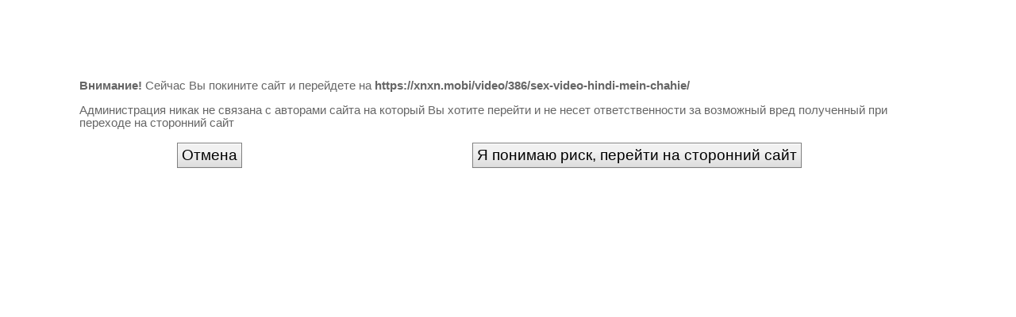

--- FILE ---
content_type: text/html; charset=UTF-8
request_url: https://www.ruspagesusa.com/away.php?url=https://xnxn.mobi/video/386/sex-video-hindi-mein-chahie/
body_size: 692
content:

<!DOCTYPE html PUBLIC "-//W3C//DTD XHTML 1.1//EN" "http://www.w3.org/TR/xhtml11/DTD/xhtml11.dtd">
<html xmlns="http://www.w3.org/1999/xhtml">

<head>
<title>Переход на внешний сайт</title>
<meta http-equiv="Content-Type" content="text/html; charset=utf-8">
<meta name="keywords" content="" />
<meta name="description" content="" />
<link rel="shortcut icon" href="/favicon.ico" />
<link href="/css/style.css" rel="stylesheet" type="text/css" />
</head>
<body>
	<div class='away'>
		<p><b>Внимание!</b> Сейчас Вы покините сайт и перейдете на <b>https://xnxn.mobi/video/386/sex-video-hindi-mein-chahie/</b></p>
		<p>Администрация никак не связана с авторами сайта на который Вы хотите перейти и не несет ответственности за возможный вред полученный при переходе на сторонний сайт</p>
		<table border=0 width="100%">
		<tr>
			<td width="30%" align="center"><a href='/'><button onclick="document.location.href='/'">Отмена</button></a></td>
			<td width="70%" align="center"><a href='https://xnxn.mobi/video/386/sex-video-hindi-mein-chahie/'><button onclick="document.location.href='https://xnxn.mobi/video/386/sex-video-hindi-mein-chahie/'">Я понимаю риск, перейти на сторонний сайт</button></a></td>
		</tr>
		</table>
	</div>
<script defer src="https://static.cloudflareinsights.com/beacon.min.js/vcd15cbe7772f49c399c6a5babf22c1241717689176015" integrity="sha512-ZpsOmlRQV6y907TI0dKBHq9Md29nnaEIPlkf84rnaERnq6zvWvPUqr2ft8M1aS28oN72PdrCzSjY4U6VaAw1EQ==" data-cf-beacon='{"version":"2024.11.0","token":"12915fa1f47949dd88df004e640e17be","r":1,"server_timing":{"name":{"cfCacheStatus":true,"cfEdge":true,"cfExtPri":true,"cfL4":true,"cfOrigin":true,"cfSpeedBrain":true},"location_startswith":null}}' crossorigin="anonymous"></script>
</body>
</html>

--- FILE ---
content_type: text/css
request_url: https://www.ruspagesusa.com/css/style.css
body_size: 9663
content:
html{height:100%;margin:0px;padding:0px;}

body {	margin: 0; padding: 0;	font-family: Tahoma, Verdana, Arial, sans-serif;	text-transform: none; color: #666; font-family: tahoma,arial,verdana,sans-serif,Lucida Sans;
font-size: 11pt;	}

h1 {margin:0;}
a, .company-info a {color:#197cbb;/*#197cbb;*/outline:none;}
a:hover, .company-info a:hover {color: #ff0000;/*#fccd0f*/;/* text-decoration:none;*/}
.top-line a:hover{color:#197cbb;}
a.js-link{text-decoration:none;border-bottom:dotted 1px #197cbb;}

.color-blue{color: #197cbb;}
.color-red{color: #d94e4d;}

img {border:0;}
th.right {text-align:right;vertical-align:top;}

.clear {clear:both;}
.red {color:#DD350E;}
.green {color:#52c43c;}
.page {min-height:100%;}
.accepted{color: green;}
.unaccepted{color: red;}

.header-top-line {height:25px; text-align:left; padding-top:0px;padding-right:115px;font-family: tahoma,arial,verdana,sans-serif,Lucida Sans;font-size: 11px;}
.header-top-line .button-add{margin-top:11px}
.header-top-line-add, .header-top-line-login{width:auto;padding-left:20px;padding-right:15px;}
.header-top-line-add{background:url(img2/icons/plus.gif) no-repeat left;}
a.login{padding-left:20px; background:url(img2/icons/enter.gif) no-repeat left;}
a.logout{padding-left:20px; background:url(img2/icons/logout.gif) no-repeat left;}
a.profile{padding-left:20px; padding-right:15px; background:url(img2/icons/profile_edit.gif) no-repeat left;}


.link-search-advanced{color:#197cbb;font-weight:bold;background:url('img2/icons/search_add.png') no-repeat;padding-left:22px;}
.banner-top {width:100%;/* height:90px;*/ overflow:hidden;text-align:center;margin-bottom:10px;}
.banner-left-description{float:left;width:15%; margin-right:2%;}

.top-line{height:94px; width:100%; background:url('img2/top-line-bg.jpg') repeat-x;}
.top-line-add-button{text-align:center; vertical-align:top;}
div.top-line-border-left{float:left;height:94px; width:15px; background:url('img2/top-line-border.jpg') 0 0 no-repeat;}
div.top-line-border-right{float:right;height:94px; width:15px; background:url('img2/top-line-border.jpg') -45px 0 no-repeat;}
.top-line-region{float:right;}
.top-line-params{padding:5px 115px 0px 37px;}
.top-line-search{width:100%;}
.top-line-search td {vertical-align:top;}
div.top-line-query-1{background:url('img2/top-line-input-1.png') 0 0 no-repeat; width:34px; height:37px;}
div.top-line-query-3{background:url('img2/top-line-input-1.png') -34px 0 no-repeat; width:10px; height:37px;}
input.top-line-query-2{background:url('img2/top-line-input-2.png') repeat-x;border-width:0px;font-size:14pt;font-weight:bold;height:37px;width:100%;color:#dee5e9;/*margin-top:2px;/**/}
.top-line-query-2 input.gray-text{color:#197cbb;}

.input-edit{
    -moz-box-sizing: content-box;background: none repeat scroll 0 0 #FFFFFF; color: #000000;
    float: left;   font: 17px arial,sans-serif;  padding-left: 6px;  padding-right: 10px;   
    vertical-align: top; width:100%;    
    font-family: inherit;
    border-bottom:1px solid #E7E7E7;
    border-right:1px solid #E7E7E7;
    border-top:1px solid #CCCCCC;
    border-left:1px solid #CCCCCC;
}
div.border-edit{
	border-bottom:1px solid #CCCCCC;
	border-right:1px solid #E7E7E7;
	overflow:hidden;
	margin:10px;
}
button{
	background: url("/css/img2/button.gif") repeat scroll center bottom transparent;
    color: #000000;
    cursor: pointer;
    font: 15px arial,sans-serif;
    height: 30px;
    margin: 0;
    vertical-align: top;
    height: 32px;
}
.button-tender button{height:100px;width:250px;background: none repeat scroll 0 0 #EfEfEf;}
button:active {
    background: none repeat scroll 0 0 #CCCCCC;
}

.home-page-table td{vertical-align:top;}
.home-page-table td.middle{vertical-align:middle;}
.home-page-table .step{font-size:21pt;padding:10px 20px 10px 10px;font-weght:bold;color:gray}
.home-page-table .title{font-size:15pt;padding-top:10px;white-space:nowrap;}
.home-page-table .title span{font-size:10pt}

td.top-line-query-1{width:51px;padding-top:2px;}
td.top-line-query-2{width:100%;padding-top:2px;}
td.top-line-query-3{width:13px;padding-top:2px;}
td.top-line-query-4{width:166px;padding-left:10px; padding-top: 1px; text-align:right;}

.top-line-right-add{width:31%;}
.top-line-right-add h1{text-align:center;}
.top-line-right-add h1 a{color:#197cbb;}
.top-line-right-add h1 a:hover{color:#fff;}
/*
.home-main{width:100%;}
.home-main td{width:25%; vertical-align:top;padding-right:15px;padding-left:15px;border-right:dotted 1px #197cbb;}
.home-main td.banner-home{width:16%;border-right-width:0px;}
.home-main td.block-left{padding-left:0px;width:34%;}
.home-main td.block-right{padding-right:0px;border-right-width:0px;}

.home-main table.regions {margin-left:0px;}
.home-main table.regions td{padding-left:0px; padding-right:0px; border-right-width:0px;width:auto;}

.home-main td.block-right .item img{ float: left;margin: 0 10px 10px 0;}
*/
h1 {color:#197cbb;font-size:1.45em;font-weight:bold; margin:0;}
.companies_header h1{font-size:33pt;}

fieldset ul, fieldset ul li{/*padding:10px 0;*/margin:0px;list-style:none outside none;}
fieldset .ui-multiselect ul, fieldset .ui-multiselect ul li {padding:0px 10px 0px 10px;}
fieldset ul li label i{color:red;}
fieldset{border-width:0px;}
fieldset legend{font-size:1.19em;padding:0px;}
fieldset div.row {margin-top:5px;}
.catalog-edit fieldset input, .catalog-edit fieldset select, .catalog-edit fieldset textarea {width:50%;}

.search-advanced .address_row2 input{width:50%;}
.search-advanced fieldset ul li .hint-link {margin-right:0px;}
.search-advanced fieldset ul li input.city{width:260px}
/*.search-advanced fieldset ul li #subway_field select{width:400px;}*/

fieldset .company-info label{margin-right:10px;color:#9f9f9f;}

fieldset ul li .hint-link{float:right;font-weight:bold;margin-right:50%;padding:0 5px;border:solid 1px #ddd;color:#dddddd;cursor:help;}
.hint-link .hint{display:none;font-weight:normal;color:#666;background:none repeat scroll 0 0 #FFFFE0;border:1px outset #CCCCCC;margin:0;padding:10px !important;position:absolute;width:400px;z-index:10000;margin-left:-390px;}
.error-hint{float:right;color:red;padding-left:10px;}

.home-main .hint-link{float:right;font-weight:bold;margin-right:0;padding:0 5px;border:solid 1px #ddd;color:#dddddd;cursor:help;}
.home-main  .hint{margin-left:-390px;}
.advanced-category  .hint{margin-left:-220px;}

.tender-list .hint-link .hint {margin-left:-590px;width:600px;}

.phone_row{margin-bottom:20px;}
.phone_row td{vertical-align:top;padding-right:20px;}
.phone_row td.phone{width:150px;}
.phone_row td.info{width:250px;}
.phone_row td.type{width:90px;}
.phone_row .phone_number, .phone_row .phone_type{width:100%;}
.phone_row .phone_name{width:200px}

.address_row {width:50%;}
.address_row td input {width:100%}
.address_row td.street{width:70%}
.address_row td.spacer{width:1%}
.address_row td.post_zip{width:29%}

.phone-code{color:#9f9f9f;}
.phone-primary{font-size:2em;}

.clocks {float:right;}
.clocks table{float:left;}
.clocks h2{margin:0px;font-size:10pt}

.category-button {cursor:pointer;float:left; width:18px;}
.category_list ul{ padding-left:0px;}
.category_list ul li{ list-style:none;padding-left:0px;padding-bottom:4px;overflow:hidden;}
.category_list ul li ul li {padding-left:20px;}
.category_list li.category-inactive > ul {display:none;}
.category_list li.category-active > ul {display:block;}
.category_list div.category-inactive{background:url(img2/icons/plus-minus-ico.gif) 0 5px no-repeat;}
.category_list div.category-active {background:url(img2/icons/plus-minus-ico.gif) 0 -10px no-repeat;}

.regions {margin-left:20px;}
.regions .l { width:35px;text-align:center;color:#ddd;font-weight:bold;}

h2 span.edit{float:right;}

div.away{margin:100px;}

.map-html{float:right;margin:0px 0px 10px 20px;}

/*-autocomplete*/
.autocomplete-w1 { background:url(img/shadow.png) no-repeat bottom right; position:absolute; top:0px; left:0px; margin:6px 0 0 6px; /* IE6 fix: */ _background:none; _margin:1px 0 0 0; }
.autocomplete { border:1px solid #999; background:#FFF; cursor:default; text-align:left; max-height:350px; overflow:auto; margin:-6px 6px 6px -6px; /* IE6 specific: */ _height:350px;  _margin:0; _overflow-x:hidden; }
.autocomplete .selected { background:#F0F0F0; }
.autocomplete div { padding:2px 5px; white-space:nowrap; overflow:hidden; }
.autocomplete strong { font-weight:normal; color:#3399FF; }

table.admin_changes{width:100%;}
table.admin_changes td{font-size:0.8em}

*html .page {
height:100%;
}

.content{padding:10px;}

h1.logo {
margin-top:10px;
margin-bottom:0;
}

.c1 {
color:#80E519;
}

.c2 {
color:#80d32F;
}

.c3 {
color:#58BDE7;
}

.c4 {
color:#08A4FF;
}

.c5 {
color:#1878b2;
}

.c6 {
font-size:20pt;
}

table.messages{
border:solid 1px #B9D3D8;
height:200px;
}
table.messages td.item{
background-color:#F4F9FA;
padding:10px;
border-bottom:solid 1px #B9D3D8;
}
table.messages td.is_readed{
background-color:white;
}

table.user_form input{
font-size:10px;
border:solid 1px gray;
}

table.user_form button{
font-size:10px;
border:solid 1px gray;
padding:0px 5px 0px 5px;
}

table.user_form td{
font-size:10px;
padding-right:10px;
white-space:nowrap;
}
table.user_form td.logout{
padding-left:30px;
text-align:right;
}

.topright_ad{
float:right;
font-size:10px;
}
.topright_ad a{
border-width:0px;
}

.form th {text-align:right;}
.form {padding:5px;}
.form td {font-size:14pt;}


.form input, fieldset input,.form textarea, fieldset textarea, .form select {
width:390px;color:gray;
border:1px solid #c4c4c4; border-right-color:#e3e3e3; border-bottom-color:#e3e3e3; background:url(/css/img/input-text-bg.gif) left top no-repeat;
}
.form input,.form select {}
.form .but {border:0;width:86px;height:29px;margin-top:5px;}

.messages textarea{width:100%;}

button {
font-size:14pt;
padding:0px 5px 0px 5px;
border:solid 1px gray;
}
*html button{
height:28px;
}

.form textarea {
height:100px;
}
.error{
color:red;
}

.div_register {
float:left;
width:70%;
}

.div_auth {
float:left;
width:30%;
}

small {
font-size:8pt;
color:#6f6f6f;
}

img.rank {
margin-right:3px;
}

img.rank_active {
margin-right:3px;
cursor:pointer;
}

.catalog_rank {
margin-top:10px;
}
span.head {
color:#9f9f9f;
}
table.messages td.selected {
/*border:1px solid #B9D3D8;*/
background-color:white;
}

div.profile{
float:right;
width:300px;
}
div.twit_block{
float:left;
}
.clear{clear:both}
.header_quote{
float:right;
width:400px;
color:white;
font: italic 11px Verdana;
text-align:right;
padding:10px;
}
span.label_comment{
color:#80D32F;
border-bottom:dashed 1px #80D32F;
cursor:pointer;
font-size:7pt;
}
div.comments{
display:none;
margin-left:45px;
}
div.comments form{
border:dotted 1px gray;
margin-bottom: 5px;
}

/****************************************************************/
table.list{width:100%;background-color:gray;}
table.list th, table.list td{background-color:white;}
table.list td{padding:5px;}
.small{font-size:9pt;}
span.message{text-decoration:blink}

a.hint{
	color:black;
	text-decoration:none;
}
a.hint:hover{text-decoration:underline}
table.border1{background-color:black;}
table.border1 td, table.border1 th{ background-color:white; padding:10px; font:normal 8pt Verdana;}
td.default_value{ border:solid 1px red;color:red;}
div.checkbox{vertical-align:top;}
div.checkbox input{border-width:0px; width:20px; }
input.checkbox {width:17px;height:17px;}

select.dateselect{width:auto;}
tr.saved td{background-color:#f2f2f2}
tr.stop td, .stop {background-color:#f2f2f2;}
tr.expire td, .expire{background-color:#ff6666;}
tr.private td, .private {background-color:#f2f2f2;}
tr.notwork td, .notwork {background-color:#ff6666;}

table.tasks tr.pre_deadline td, .pre_deadline {background-color:#fcffb5;}
table.tasks tr.deadline td, .deadline {background-color:#ff6666;}
.deadline a{color:black;}
table.tasks tr.undef_deadline td, .undef_deadline {background-color:#f2f2f2;}
table.tasks tr.deadline_compleate td, .deadline_compleate {background-color:#b5ffb7;}


.border {border:solid 1px gray;}
.list th {vertical-align:top;}
.list th input, .list th select {border:solid 1px gray; font-size:8pt;}
.list th input{width:85%;}
.list th div.checkbox{font-size:8pt;text-align:left;float:left;}
.list th div.checkbox input{width:10px;border-width:0px;}
.list th div.editDate{float:left;}
#num_list {
    clear: left;
}

#num_list a, #num_list strong {
    padding: 3px 7px;
    color: #363636;
    font-weight: normal;
    font-size: 12px;
}

#num_list a:hover, #num_list a.current, #num_list strong {
    background-color: #f4f4f4;    
}
.please_wait_str{
width:250px;
margin:150px auto auto auto;
padding:25px;
border:solid 1px black; 
background-color:white;
z-index:100;
}


span.edit{font-size:11pt;color:gray;font-weight:bold;}
span.edit a{color:#d94e4d;}
span.edit a:hover{color:#ff0000;}

.right {float:right;}
.subform{font-size:10pt}
.subform input, .subform select{width:auto;}
.kitchen_item, .equipment_item{margin-bottom:10px;}
select.select_time{width:170px;}


/* Photo +++ */
.photo_list_edit_small{float:left; margin:0px 10px 10px 0px; text-align:center;}
.photo_list_edit_small img {border: solid 3px white;}
.photo_list_edit_small img.primary_photo {border: solid 3px gray;}
/* +++ */


	
div#wraper{width:98%;position:relative;margin:0 auto;padding:0; background-color: #FFF; min-width:987px;max-width:1600px;}
.header {margin:0 0 10px;}
.logo {float:left;margin:10px 0 0 5px; background: #FFF; }
.logo2 {float:left;font-size:13pt;height:31px;line-height:27px;margin:-10px 0 0 10px;color:#255A95;}
.banner {background-color:#FFFFFF;height:80px;margin:0 auto;padding:0 0 5px;text-align:center;}
.add {background:transparent url(/css/img/add.png) no-repeat scroll 0 0;display:block;float:right;font-size:13pt;height:31px;line-height:27px;padding:0 0 0 30px;text-decoration:none;text-indent:12px;width:200px;margin:-10px 0 0 0;}
.add:hover {color:#ffa800;}

/* menu */
.header .menu {overflow:auto;padding:5px 0px 0px;}
.header .menu ul {height:30px;list-style-image:none;list-style-position:outside;list-style-type:none;margin:0;padding:0;vertical-align:bottom;}
.header .menu li {float:left; margin:0 10px; font-family:arial;font-size:21px;font-weight:normal;}
.header .menu li a{ border-bottom:2px solid #255a95;}
.header .menu li a:hover {border-color: #ffa800;}
.header .menu li.login {float:right;}
.header .menu li.login a {border-bottom:2px dotted #255a95;}
.header .menu li.login a:hover {border-color: #ffa800;}
.header .menu li a.na {color:#255a95;display:block;text-decoration:none;margin:0;}
.header .menu li a.na:hover {color:#ffa800;}
.temp_menu, .temp_menu a{color:#FFA800;float:right;font-size:18px;margin:5px 5px 0 125px;}
/* end menu */


/* footer */
.footer {border-top:1px solid #5d8bbc; overflow:auto;padding:15px 10px 0 15px;}
.footer .info {float:left;font-size:17px;font-weight:normal;margin:0 0 10px 16px;width:200px;}
.tel {font-size:16px; color:#2967ae; padding-top:5px;}
.footer .copyright {float:left; color:#4d4d4d; font-size:10px; padding:5px 0px 5px 0px;}
.footer .counter {float:right;}
.footer .menu {float:right; font-size:10px;margin-bottom:13px;}
.footer .menu ul {list-style:none; padding:0px; margin:0px;}
.footer .menu li {float:left; margin:0px 0px 0px 5px; color:#454545;}
.footer .menu li a {color:#454545;}
.footer .menu li a:hover {text-decoration:none;}
/* end footer */

/* колонки контент */

.col_left {float:left;position:relative;width:250px;display:block;margin:0;}
.col_left .head {text-shadow:1px 1px 1px #666;text-align:center; color:#fff; font-weight:bold; font-size:15px; line-height:18px; height:20px; background:url(/css/img/head_blue.gif) repeat-x #b4c8d1; border:1px solid #1B5795; border-top:0px;}
.col_left .left_body {border:1px solid #00ADEF;background: url(/css/img/module_light_bg.png) repeat-x 0 bottom;padding:0 5px 40px;}
.col_left .left_body h1 {color:#255A95;display:block;font-family:arial;font-size:14pt;font-weight:normal;margin:10px 5px 0;text-decoration:none;}
.col_left .left_body h1 a {font-size:11pt; color:#255A95}
.col_left .left_body h1 a:hover {text-decoration:none; color:#FFA800;}
.col_left .direct_context {margin:0px 0 5px 0px;}
.responsesUsers {margin:0;padding:10px 5px;font-size:11pt;}
.responsesUsers a {}
.responsesUsers p {margin:0;font-size:11px;}

.modul_left {border-bottom:1px dotted #666;padding-bottom:5px;}
.modul_left ul {list-style:none; padding:0px; margin:0px;}
.modul_left li {}

.main_top {border:1px solid #CCC;margin:0 auto 10px;padding:x10px;width:99.6%;}
.home {float:left;margin:0;width:59%;background:#FFF;}
.home .item {border-bottom:1px solid #CCC;float:left;font-size:12pt;padding:15px 0;width:100%;}

.block-right .item {clear:both;}
.block-right .item h3 {font-size:0.94em;font-weight:normal;margin-bottom:0px;}

.news {font-family:Verdana;font-size:13px;font-size-adjust:none;font-style:normal;font-variant:normal;font-weight:normal;line-height:normal;margin:0 0 0 5px;padding:10px;}
.news h1 {font-family:arial;color:#255A95;font-size:16pt;font-weight:normal;margin:0 0 10px;text-decoration:none;display:block; text-align:center;}
.news h1 a {font-size:11pt; color:#255A95}
.news h1 a:hover {text-decoration:none; color:#FFA800;}
.news .item {min-height:80px;padding-left:90px;position:relative;margin-bottom:12px}
.news .item h3 {margin:0;padding:0;}
.news img {position:absolute;top:5;left:0;width:75px;height:75px;}
.news h3 a {font:bold 13px/16px 'Verdana';text-decoration:none; }
.news h3 a:hover {color:#6799d6;}
.news i {color:#000;padding-top:3px}
.date, .news_user .container .item i.date {display:block;font-family:'Georgia';font-size:11px;font-size-adjust:none;font-stretch:normal;font-style:normal;font-variant:normal;font-weight:normal;line-height:normal; color:#d94e4d;}

.news_user {margin:0;padding:10px;background:#FFF;overflow:auto;}
.news_user h1 {font-family:arial;color:#255A95;font-size:16pt;font-weight:normal;margin:0 0 10px;text-decoration:none;display:block; text-align:left;}
.news_user h1 a {font-size:11pt; color:#255A95}
.news_user h1 a:hover {text-decoration:none; color:#FFA800;}
.news_user .container {float:left;margin-right:19px;position:relative;width:18%;}

.news_user .container .item {border-bottom:1px solid #CCCCCC;margin-bottom:12px;min-height:130px;padding-bottom:5px;padding-left:80px;position:relative;}
.news_user .container .item h3 {margin:0;padding:0;font:normal 11px/14px 'Verdana';}
.news_user .container .item img {position:absolute;top:5;left:0;width:75px;height:75px;}
.news_user .container .item h3 a {text-decoration:none;}
.news_user .container .item h3 a:hover {color:#6799d6;}
.news_user .container .item i {color:#000;padding-top:3px}

.map {width:270px; height:270px; border:1px solid #666;margin:10px auto;}

/* внутренняя ресторан */
.gallery {margin:0 auto;padding:10px 0;/*width:900px;*/}
.item_body {border:1px solid #a1b0bf; padding:15px; background: url(/css/img/module_light_bg.png) repeat-x 0 bottom;overflow:auto;}
/*
.item_body h2 {border-bottom:1px dashed #666; color:#666; font-family:Tahoma,Arial,sans-serif; font-size:15pt; font-weight:normal; margin:0; padding:0 0 5px;}
.item_body h2 a {color:#85d62a;margin: 0 0 0 10px;}
.item_body h2 a:hover {color:#85d62a; text-decoration:none;}
*/
/*.item_body .contacts {background:#FFF;display:block;height:100%;overflow:auto;padding:10px;margin-bottom:20px;}
.item_body .contacts h2 {border-bottom:1px dashed #666; color:#666; font-family:Tahoma,Arial,sans-serif; padding:0 0 5px;margin:0;}
.item_body .contacts th {font-weight:bold; text-align:right;width:102px; color:#666666}
*/
/*.item_body .description {left:388px;margin:0 20px 20px 20px;overflow:auto;padding:10px;position:absolute;top:59px;background:#FFF;border:1px solid #CCCCCC;display:block;}*/
.item_body .description {background:none repeat scroll 0 0 #FFFFFF;border:1px solid #CCCCCC;display:block;float:right;margin:0 0 20px 8px;overflow:auto;padding:10px;top:0;width:51%;}
.item_body .description h2 {border-bottom:1px dashed #666; color:#666; font-family:Tahoma,Arial,sans-serif; margin:0; padding:0 0 5px;}
.item_body .contacts img {border:1px solid #CCC;height:300px;margin:10px 25px;width:300px;}

.description_halls p{margin:0px;}
/* end внутренняя ресторан */


/* центр */
.modul_center{display:block;width:100%;margin-left:0px;}
.modul_center .center_body {background:#fff;padding:0;overflow:auto;}

.block_border{ border: solid 1px #00ADEF;overflow:auto; padding:10px;min-height:322px;background:url(/css/img/module_light_bg.png) repeat-x scroll 0 bottom;}
.block_border h2{font-size:11pt; margin: 5px 0px 10px 0px;color: #255A95;}

.home_company{margin: 0px 0px 10px 5px; overflow:hidden; text-align:left;}
.home_company img {height:90px;width:110px;float:left;margin:0px 10px 5px 0px;border:solid 1px #777;}
.home_company a:hover img {border-color:#197cbb;}
.category a{color:#067E06;}
.category a:hover{color:#ff0000;}

.home_gallery{margin: 0px 0px 10px 5px; overflow:hidden; text-align:center;min-height:120px;height:140px;float:left;width:32%;}
.home_gallery img {height:90px;width:110px;}
.home_gallery a {text-decoration:none;}



p.home_last_company{font-size:10pt;margin:0px}

.stars_company {float:right;color:#FF991D;font-size:22pt;margin:10px 10px 10px 0;width:220px;}
.stars_company img {position:absolute;margin-left:6px;}

.home_rank {clear:both;margin:0 0 20px;overflow:auto;padding:0;width:100%;}
.home_rank a {}

.label {color:#255A95;float:left;font-size:21pt;width:7%;}
.rating_items .label {width:12%;}
.home_rank .home_item {float:left;font-size:16px;padding-top:10px;width:33%;}
.home_rank .home_item a {}
.home_rank .stars_container {float:right;width:60%;}
.home_rank .stars {float:right;color:#FF991D;font-size:22pt;width:120px;}
.home_rank .stars img {position:absolute;margin-left:6px;}
.home_rank .stars_user {float:right;width:50%;padding-top:5px;}

.home_rank_content a.like {display:block;float:right;font-size:12px;padding:5px 0 0; }
.home_rank_content img {margin-left:3px;position:absolute;}


#main {margin:0 0px;padding:0;width:100%;}
#main .main_left_col{width:250px;padding-right:5px;padding-left:3px}
#main .main_content_col{padding-right:3px;}
#main td {vertical-align:top;}
/* end центр */



/* Поиск */
.search_container {padding:10px;border:1px solid #CCC;display:block;}
.search_container h1 {border-bottom:1px dashed #666;color:#000;	font-size:15pt;font-weight:normal;}
.search_main {background-color:#CDE3FC;margin:0;padding:5px 10px 10px;overflow:auto;max-width:1600px;min-width:967px;}
.search_form {float:left;background:#FFF url(/css/img/search_ico.png) no-repeat scroll 6px 5px;border:1px solid #CCC;font-size:17px;font-weight:normal;padding:5px 0 5px 35px;width:85%;}
.search_button {font-size:17px;padding:2px 5px;margin-left:10px;}
.unact {color:#ccc}


#big_search {	border-bottom:1px solid #e6f1fd;height:200px;display:none;}
#big_search h1 {}
#big_search p {}
#city_search {border-bottom:1px solid #e6f1fd;display:none;height:51px;}
#city_search .catalog_city_item {display:block;float:left;font-family:arial;font-size:18px;margin:15px 9px;text-align:center;}
#city_search .catalog_city_item a {text-decoration:none;}
#city_search .catalog_city_item a:hover {color:#FFA800;}
.slide {margin:0 0 0 10px;}
.btn-slide { text-decoration:none; height:30px; width:225px;background:transparent url(/css/img/big_search.gif) no-repeat;display:block;float:left;text-indent:12px;line-height:25px;font-size:13pt;}
.btn-slide:hover {color:#ffa800;}
.btn-slide_active {background:transparent url(/css/img/big_search_active.gif) no-repeat;}
.btn-city{ text-decoration:none; height:30px; width:145px;background:transparent url(/css/img/city_search.gif) no-repeat;	display:block;float:left;text-indent:12px;line-height:25px;font-size:13pt; margin:0 0 0 10px;}
.btn-city:hover {color:#ffa800;}
.btn-city_active {background:transparent url(/css/img/city_search_active.gif) no-repeat;}

.form_left {float:left;margin:10px;}
.form_left ul {list-style:none;}
.form_left ul li {padding:5px;}
.form_left select {width:200px;}

.form_right {float:left;margin:25px 0 0 100px;padding:0;}
.form_right .ui-widget { font-family: Lucida Grande, Lucida Sans, Arial, sans-serif; font-size: 1.1em; }
.form_right .ui-widget input, .ui-widget select, .ui-widget textarea, .ui-widget button { font-family: Lucida Grande, Lucida Sans, Arial, sans-serif; font-size: 1em; }
.form_right .ui-widget-content { border: 1px solid #ddd; background: #f2f5f7 url(/css/smoothness/images/ui-bg_highlight-hard_100_f2f5f7_1x100.png) 50% top repeat-x; color: #362b36; }
.form_right .ui-widget-content a { color: #362b36; }
.form_right .ui-widget-header { border: 1px solid #aed0ea; background: #deedf7 url(/css/smoothness/images/ui-bg_highlight-soft_100_deedf7_1x100.png) 50% 50% repeat-x; color: #222222; font-weight: bold; }
.form_right .ui-widget-header a { color: #222222; }

.form_right .ui-state-default, .form_right .ui-widget-content .ui-state-default { border: 1px solid #aed0ea; background: #d7ebf9 url(images/ui-bg_glass_80_d7ebf9_1x400.png) 50% 50% repeat-x; font-weight: bold; color: #2779aa; outline: none; }
.form_right .ui-state-default a, .form_right .ui-state-default a:link, .form_right .ui-state-default a:visited { color: #2779aa; text-decoration: none; outline: none; }
.form_right .ui-state-hover, .form_right .ui-widget-content .ui-state-hover, .form_right .ui-state-focus, .form_right .ui-widget-content .ui-state-focus { border: 1px solid #74b2e2; background: #e4f1fb url(images/ui-bg_glass_100_e4f1fb_1x400.png) 50% 50% repeat-x; font-weight: bold; color: #0070a3; outline: none; }
.form_right .ui-state-hover a, .form_right .ui-state-hover a:hover { color: #0070a3; text-decoration: none; outline: none; }
.form_right .ui-state-active, .form_right .ui-widget-content .ui-state-active { border: 1px solid #2694e8; background: #3baae3 url(images/ui-bg_glass_50_3baae3_1x400.png) 50% 50% repeat-x; font-weight: bold; color: #ffffff; outline: none; }
.form_right .ui-state-active a, .form_right .ui-state-active a:link, .form_right .ui-state-active a:visited { color: #ffffff; outline: none; text-decoration: none; }
.form_right p {font-size:13pt;margin:10px 0;text-align:center;width:300px;}
	
.big_search_button {float:left;font-size:25px;margin:131px 0 0 50px;padding:2px 5px;}
.hasDatepicker {width:120px;}
/* end Поиск */


/* Каталог */
.search_result {display:block;overflow:auto;padding:5px;}
.search_result p {font-size:15px;margin:5px 0 5px 7px;}
.search_result_item {border-top:1px solid #A1B0BF;border-bottom:1px solid #A1B0BF;overflow:hidden;/*315px;*/margin:4px 5px 0px	;padding:5px;background:#FFF;}
.search_result_item img{float:left;margin:0px 10px 5px 0px;border:solid 1px #777;}
.search_result_item a:hover img{border-color:#197cbb;}
dt {float:left;display:block; margin: 0 3px 0 0;}
dd {display:block;color:#000;margin:0 0 5px;}
dl {margin:0;}

.search_result_description, .search_result .search_result_description p {font-size:11px;}
.search_result_item h3 {margin:10px 0;}
.search_result_item h3 a {font-size:11pt;font-weight:bold;text-decoration:none; border-bottom:1px solid #197cbb;color:#197cbb;}
.search_result_item h3 a:hover {border:none;}

.rubrics { padding: 10px 5px 0; margin: 10px 0;  border-top: 1px solid #aaa; border-bottom: 1px solid #aaa; }
.rubric { margin: 0 0 10px; }

/* end Каталог */


/* Регистрация, вход */
.pop_enter{padding:10px;}
.pop_enter h1{color:#1558A6;font-size:16px;margin-bottom:15px;margin-top:-5px;}
.text, select, .password {border:1px solid #c4c4c4; border-right-color:#e3e3e3; border-bottom-color:#e3e3e3; background:url(/css/img/input-text-bg.gif) left top no-repeat;color:#666;}
.text, .password {padding-left:2px; width:98%;}

.pop_reg {padding:10px;}
.pop_reg h1{color:#1558A6;font-size:16px;margin-bottom:15px;margin-top:-5px;}
/* end Регистрация, вход */

/* Мнения */
.opinion_item {margin: 0px 10px 20px 10px; padding:10p 0px 0px 10px;  border-bottom:1px dashed #666666}
.opinion_item .avatar{float:left; margin:0px 20px 10px 0px;}
.opinion_item .user_name{font-size:12pt; font-weight:bold;}
.opinion_item .stat{font-size:8pt; color:gray;}
.opinion_item .rate{float:right;}
.opinion_item .opinion_content{margin:15px 0px 15px 0px;}
.opinion_item .opinion_photos{margin-left:120px;}
.opinion_item .photo_opinion{float:left; margin: 0px 20px 10px 0px;}
/* конец Мнений*/

/* Новости */
.news1 {float:left;margin:0 1.6%;width:30%;}
.news1 h2 {color:#255A95;display:block;font-family:arial;font-size:16pt;font-weight:normal;margin:0 0 5px;text-align:center;text-decoration:none;border-bottom:1px dashed #255A95;}

.news_item {border-bottom:1px solid #CCCCCC;float:left;padding:10px 0;clear:both;width:100%;font-size:10pt;}
.news_item h4 {margin:0 0 3px;font-size:13pt;font-weight:normal;}
.dt {font-family:georgia,sans-serif;font-size:11px;font-weight:normal;line-height:normal;margin:6px 0 5px;}
.news_item .news_preview {float:left;margin:3px 5px 3px 0;}
.news_item .news_preview img {width:75px;height:75px;}
.news_item .user_action {font-size:10pt;}

.news_view {float:left;font-size:11pt;padding:10px 0 10px 10px;}
.news_view h2 {color:#255A95;display:block;font-family:arial;font-size:20pt;font-weight:normal;margin:5px 0;}
.news_view .stat{color:gray;float:right;font-family:georgia;font-size:10pt;}
.news_view .news_photo_list_item{float:left; margin: 0px 20px 10px 0px;}
.content_photo_large {float:left; margin-right:10px;}

.news_inside {float:right;margin:0 10px 0 0;padding:10px;width:250px; background:url(/css/img/module_light_bg.png) repeat-x scroll 0 bottom; font-family:Verdana;font-size:13px;font-size-adjust:none;font-style:normal;font-variant:normal;font-weight:normal;line-height:normal;border:1px solid #00ADEF;}
.news_inside h2 {font-family:arial;color:#255A95;font-size:16pt;font-weight:normal;margin:0 0 10px;text-decoration:none;display:block; text-align:center;}
.news_inside .item {min-height:80px;padding-left:90px;position:relative;margin-bottom:12px}
.news_inside .item h3 {margin:0;padding:0;}
.news_inside img {position:absolute;top:5;left:0;width:75px;height:75px;}
.news_inside h3 a {font:bold 13px/16px 'Verdana';text-decoration:none; }
.news_inside h3 a:hover {color:#6799d6;}
.news_inside i {color:#000;padding-top:3px}



/* конец Новостей*/

.user_action{font-size:14pt}
div#tabs{margin: 0px;}

.company_view {float:left;width:83%}
.direct_top {margin:0 auto;padding:0;width:728px;}
.company_view .direct_top img {}
.catalog_header {}
.catalog_header h1{font-size:22pt; margin: 10px 0 10px 10px;float:left;}

ul.tabs_button{font-size:13pt; font-size:10pt;}
#tabs ul.tabs_button li a {padding:9px 10px;}
#tabs ul.tabs_button .ui-state-default {background-color:#D7EBF9;width: 13%;}
#tabs ul.tabs_button .ui-state-active {width: 13%;}


/* Спецпредложения */
#block-item {background: url(/css/img/module_light_bg.png) repeat-x 0 bottom;}


#block-item h3 {font-family:arial;color:#255A95;font-size:16pt;font-weight:normal;margin:10px 0;text-decoration:none;display:block; text-align:left;}
#block-item h3 a {font-size:11pt; color:#255A95}
#block-item h3 a:hover {text-decoration:none; color:#FFA800;}


#block-item .prev{float:left; padding-top:83px;margin-right:10px;}
#block-item .next{float:right; padding-top:83px;margin-left:5px;}
#block-item .prev img,
#block-item .next img{opacity:0.4;filter:progid:DXImageTransform.Microsoft.Alpha(opacity=40)}
#block-item .prev:hover img,
#block-item .next:hover img{opacity:1;filter:progid:DXImageTransform.Microsoft.Alpha(opacity=100)}
#block-item #block-item-list{margin:0 auto;max-width:1032px;overflow:hidden;padding:0 0 20px;position:relative;}
#block-item #block-item-sub{width:100000px; overflow:hidden; zoom:1; position:relative}
#block-item .box-2{float:left; width:142px; text-align:center; padding-right:6px}
#block-item .box-2 .deco-m{min-height:180px;_height:180px}
#block-item .box-2 .img{padding:0;}
#block-item .box-2 h4 {margin:5px 0 0;}
#block-item .box-2 h4 a{color:#00aef0;}
#block-item .box-2 p{color:#8e8e8e; margin:5px 0 0;}
.box-2{margin-bottom:6px}
.box-2 .deco-t,
.box-2 .deco-b{margin:0 4px; height:3px; background:#fff; position:relative; border-top:1px solid #a5cbdc}
.box-2 .deco-t-l,
.box-2 .deco-t-r{width:4px; height:4px; overflow:hidden; position:absolute; top:-1px; left:-4px; background:url(/css/img/box-2.gif) 0 0 no-repeat}
.box-2 .deco-t-r{left:100%; background-position:100% 0}
.box-2 .deco-m{background:#fff; border-right:1px solid #a5cbdc; border-left:1px solid #a5cbdc; padding:3px 6px}
.box-2 .deco-b{border:0;border-bottom:1px solid #a5cbdc}
.box-2 .deco-b-l,
.box-2 .deco-b-r{width:4px; height:4px; overflow:hidden; position:absolute; top:0; left:-4px; background:url(/css/img/box-2.gif) 0 -4px no-repeat}
.box-2 .deco-b-r{left:100%; background-position:100% -4px}

/* end Спецпредложения */

/*+Админка*/
.changes_content{padding-bottom:15px;}
.admin_catalog {border-collapse:collapse;}
.admin_catalog td{border: solid 1px gray; padding:5px;}
.admin_catalog .admin_accept{ }
.admin_catalog .admin_not_accept{background-color:#FFDCDC;}
/*-Админка*/
div.company_accept{border:solid 1px #666666; text-align:center;padding:10px;margin-bottom:10px;margin-top:10px;}
div.company_not_accept{border:solid 1px #666666; background-color:#FFDCDC; text-align:center;padding:10px;margin-bottom:10px;margin-top:10px;}
div.company_not_accept_bg{background-color:#FFDCDC;}

.gallery .photo_preview {float:left; height: 190px; width:223px; overflow:hidden; margin:0px 0px 10px 0px; text-align:left;}
.description_photo_preview{float:left; width: 33%; overflow:hidden; text-align:center;}

.rate_professional {color:#FF991D;font-size:22pt;margin:10px 10px 10px 0;}
.rate_professional img {margin-left:6px;}
.stars_company {float:right;color:#FF991D;font-size:22pt;margin:10px 20px 10px 0;width:220px;}
.stars_company .rate_professional img {position:absolute;margin-left:10px;}

.block-primary {float:left; width:46%}
.block-options {float:right;width:46%;}
.item_body .block-description{float:left;width:96%;margin:0px;}

.company_catalog .catalog_city_item{font-size:18pt;float:left; width:32%; margin:15px 0px 15px 0px; text-align:center;}
.poster_html{border-bottom:1px solid #CCCCCC;margin-bottom:10px;}

.poster_list {margin-top:20px;}
.poster_list h2{margin-bottom:10px;}
.poster_list .poster_city {font-size:14pt;margin-bottom:10px;}
.poster_list .poster_item {margin-bottom:20px;}
.poster_list .poster_item .poster_header{float:left;j}
.poster_list .poster_item .poster_date{float:right;}
.poster_list .poster_item .poster_preview{float:left; margin-right:10px;}
.poster_list .poster_item .poster_content{}
.poster_calendar a{text-decoration:none;color:#666666;}

.user_profile .avatar{float:left;}
.user_profile .user_stat{float:left;margin-left:4px;}
.user_profile .user_stat td{font-size:22pt; padding:20px 50px 0px 50px;text-align:center;font-weight:bold;}
.user_profile .user_stat th{font-size:16pt; text-align:center;font-weight:normal;}

.news_item h2 {margin-bottom:10px;}
.news_item .news_list_preview {float:left;margin: 0px 15px 8px 0px}
.news_item .user_action {font-size:10pt;}

div.pages {font-size:11pt;}
div.pages a{border:1px solid #A1B0BF;padding:5px 10px 5px 10px; text-decoration:none;}
div.pages b{border:1px solid #A1B0BF;padding:5px 10px 5px 10px;background-color:#f0f0f0;}

.box-list-info {left:0;position:absolute;text-align:left;top:0;width:221px;z-index:100;background-color:white;border:1px solid #A1B0BF;padding:5px;width:450px; height:260px;overflow:hidden;}
.box-list-info .img {float:left; margin-right:10px;}
.box-list-info div.right {float:right; margin-left:10px; margin-right:0px;}

.item_body .contacts img.ico {width:30px;height:30px;margin:0 10px -5px 0;border:0;}
.ico {width:30px;height:30px;margin:0 10px -5px 0;border:0;}

.user_profile .profile_company{float:left; border:1px solid #A1B0BF; width:215px; height: 235px; overflow:hidden; margin-right:6px; margin-bottom:10px;padding:4px;}
.user_profile .profile_company .like{float:right;margin-top:15px;font-size:10pt;}

.bssv{color:#FFA800}
.block-description p{margin:0px;}
.banner-bottom, .banner-content{margin:0px auto 0px auto;text-align:center;}

/* DROP DOWN ONLY STYLING */

.dropDownMenu{display:none; position:absolute; z-index:10000; background:#F7F7F7; padding:5px; font-size:12px;/*width:120px; border-top:1px solid #D9B497; border-bottom:1px solid #D9B497*/}

.dropDownMenu .optionCheckbox{padding:2px;}
.dropDownMenu .optionCheckbox:hover{background:#22A0D3; color:white}
.dropDownMenu .optionCheckbox img{margin-right:3px;}

.company-status-button { background:url(../img/button_background.png) repeat-x left; margin-left: 5px; border:1px solid #BBBBBB; height:20px; list-style-type:none; text-decoration:none; font-size:12px; padding-left: 2px; padding-right: 2px; }
.company-status-button:hover{background:url(../img/button_over.png) repeat-x left;}

#tooltip {
    position: absolute;
    z-index: 3000;
    border: 1px solid #111;
    background-color: #eee;
    padding: 5px;
    opacity: 0.85;
}
#tooltip h3, #tooltip div { margin: 0; }

.top-line-query-2x { background:url('img2/top-line-input-2.png') repeat-x;border-width:0px;font-weight:bold;height:37px;width:100%;color:#dee5e9; }

/* Copyright: Guillermo Rauch <http://devthought.com/> - Distributed under MIT - Keep this message! */

/* TextboxList sample CSS */
ul.holder { margin: 0; overflow: hidden; height: auto !important; height: 1%; padding:0; }
*:first-child+html ul.holder { padding-bottom: 2px; } * html ul.holder { padding-bottom: 2px; } /* ie7 and below */
ul.holder li { float: left; list-style-type: none; margin: 0 5px 4px 0; white-space:nowrap;}
ul.holder li.bit-box, ul.holder li.bit-input input { font-size: 13pt; color: #000; }
ul.holder li.bit-box { -moz-border-radius: 6px; -webkit-border-radius: 6px; border-radius: 6px; border: 1px solid #CAD8F3; background: #DEE7F8; padding: 1px 5px 2px; }
ul.holder li.bit-box-focus { border-color: #598BEC; background: #598BEC; color: #fff; }
ul.holder li.bit-input input, select.type { width: 265px; overflow:visible; margin: 0; background: none; border: 0; outline: 0; font-size: 14pt; margin-top: 1px; margin-bottom: 4px; } /* no left/right padding here please */
ul.holder li.bit-input input.smallinput { width: 20px; }

/* Facebook demo CSS */
ul.holder { width: 100%; }
ul.holder { margin: 0 !important }
ul.holder li.bit-box, #apple-list ul.holder li.bit-box { padding-right: 15px; position: relative; z-index:1000;}
ul.holder li.bit-input { margin: 0; padding: 0; }
ul.holder li.bit-input input.smallinput { width: 5px; }
ul.holder li.bit-hover { background: #BBCEF1; border: 1px solid #6D95E0; }
ul.holder li.bit-box-focus { border-color: #598BEC; background: #598BEC; color: #fff; }
ul.holder li.bit-box a.closebutton { position: absolute; right: 4px; top: 5px; left: auto; display: block; width: 7px; height: 7px; font-size: 1px; background: url('close.gif'); }
ul.holder li.bit-box a.closebutton:hover { background-position: 7px; }
ul.holder li.bit-box-focus a.closebutton, ul.holder li.bit-box-focus a.closebutton:hover { background-position: bottom; }

/* Autocompleter */

.facebook-auto { display: none; position: absolute; background: #eee; z-index:1001; margin-top: 3px;}
.facebook-auto .default { padding: 5px 7px; border: 1px solid #ccc; border-width: 0 1px 1px;font: 11px "Lucida Grande", "Verdana"; color: #000; }
.facebook-auto ul { display: none; margin: 0; padding: 0; overflow: auto; position:absolute; z-index:9999}
.facebook-auto ul li { padding: 5px 12px; z-index: 1000; cursor: pointer; margin: 0; list-style-type: none; border: 1px solid #ccc; border-width: 0 1px 1px; font: 11px "Lucida Grande", "Verdana"; background-color: #eee; color: #000; }
.facebook-auto ul li em { font-weight: bold; font-style: normal; background: #ccc; }
.facebook-auto ul li.auto-focus { background: #4173CC; color: #fff; }
.facebook-auto ul li.auto-focus em { background: none; }
.deleted { background-color:#4173CC !important; color:#ffffff !important;}
.hidden { display:none;}

.ie6fix {height:1px;width:1px; position:absolute;top:0px;left:0px;z-index:1;}

.tender-form td.central{padding-right:30px;}
.input-edit textarea{background-color:white;border-style:none;width:99%;font-size:14pt;padding-top:3px;}
.input-edit .input{background-color:white;border-style:none;width:98%;font-size:14pt; margin:1px 0 4px;}
.input-edit .select{background-image:none;background-color:white;border-style:none;width:98%;font-size:14pt; margin:1px 0 4px;}
table.tender-form td{vertical-align:middle;}
.home-main .hint-right .hint{margin-left:0px;}

.tender-view {width:100%;}
.tender-view th{text-align:right;padding-right:20px;}
.tender-view th, .tender-view td{vertical-align:top;padding-bottom:15px;}

.tender-list {border-collapse: collapse;width:100%;}
.tender-list td, .tender-list th {border: solid 1px gray;padding:2px 5px 2px 5px;font-size:11px;}
.tender-list tr.my td{background-color:#D6FFE9;}
.tender-list tr.inactive td{background-color:#FFDCDC;}
.offers, .offers-stats {width:100%;}
.offers-stats{margin-bottom:20px;}
.offers textarea {width:100%;}
.offers td {padding:10px;}
.offers .tender-submit {padding-left:20px;}
.offers .currency input{text-align:right;}
.offers .currency .input-edit{padding:0px;}
.offers .currency {white-space:nowrap;}
.offers .tr1 td{background-color:#f1f1f1;}
.offers .offer-header td{font-size:11px;padding-top:10px;}
.offers .offer-bottom td{padding-bottom:10px;}
